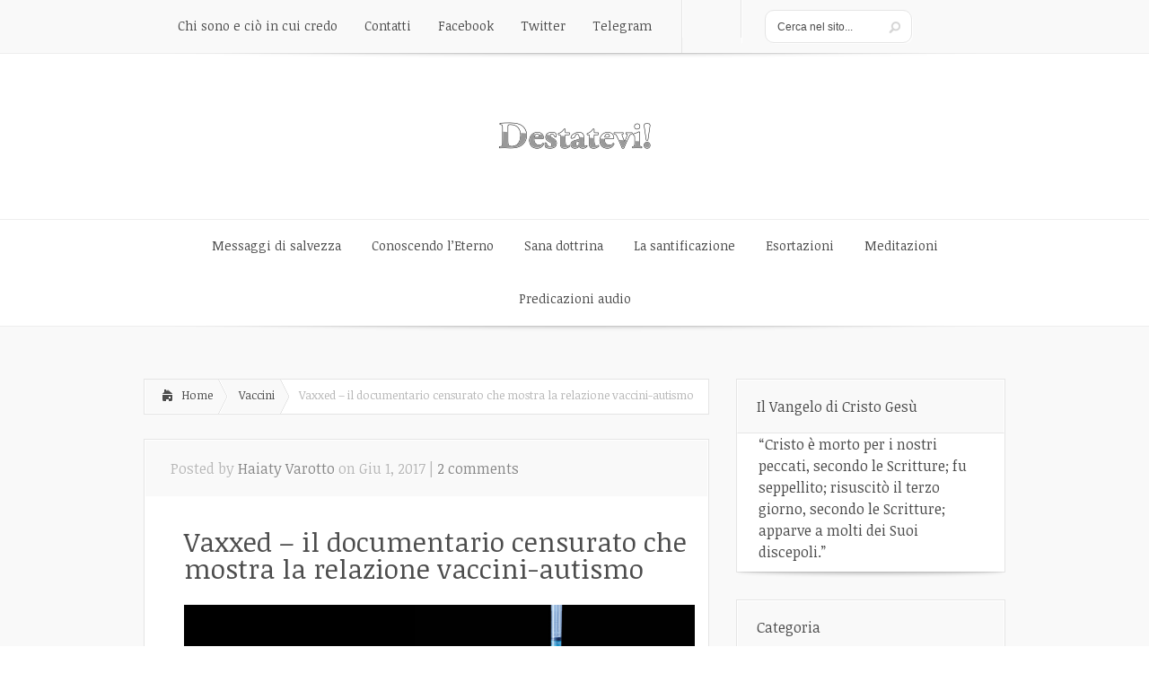

--- FILE ---
content_type: text/html; charset=UTF-8
request_url: https://destatevi.org/vaxxed-documentario-censurato-mostra-la-relazione-vaccini-autismo/
body_size: 15776
content:
<!DOCTYPE html>
<!--[if IE 6]>
<html id="ie6" lang="it-IT">
<![endif]-->
<!--[if IE 7]>
<html id="ie7" lang="it-IT">
<![endif]-->
<!--[if IE 8]>
<html id="ie8" lang="it-IT">
<![endif]-->
<!--[if !(IE 6) | !(IE 7) | !(IE 8)  ]><!-->
<html lang="it-IT">
<!--<![endif]-->
<head>



	<meta charset="UTF-8" />
	<title>Vaxxed &#8211; il documentario censurato che mostra la relazione vaccini-autismo | Destatevi</title>
			
	
	<link rel="stylesheet" href="https://destatevi.org/wp-content/themes/Lucid/style.css" type="text/css" />
	<link rel="pingback" href="https://destatevi.org/xmlrpc.php" />
	<link rel="stylesheet" href="http://destatevi.org/wp-content/uploads/2015/06/cookies-enabler.css">

	<!--[if lt IE 9]>
		<script src="https://destatevi.org/wp-content/themes/Lucid/js/html5.js" type="text/javascript"></script>
	<![endif]-->





</script>
	<script type="text/javascript">
		document.documentElement.className = 'js';
	</script>

<!-- Posiziona questo tag all'interno del tag head oppure subito prima della chiusura del tag body. -->
<script src="https://apis.google.com/js/platform.js" async defer>
  {lang: 'it'}
</script>

	<meta name='robots' content='max-image-preview:large' />
	<style>img:is([sizes="auto" i], [sizes^="auto," i]) { contain-intrinsic-size: 3000px 1500px }</style>
	<link rel='dns-prefetch' href='//fonts.googleapis.com' />
<link rel="alternate" type="application/rss+xml" title="Destatevi &raquo; Feed" href="https://destatevi.org/feed/" />
<link rel="alternate" type="application/rss+xml" title="Destatevi &raquo; Feed dei commenti" href="https://destatevi.org/comments/feed/" />
<link rel="alternate" type="application/rss+xml" title="Destatevi &raquo; Vaxxed &#8211; il documentario censurato che mostra la relazione vaccini-autismo Feed dei commenti" href="https://destatevi.org/vaxxed-documentario-censurato-mostra-la-relazione-vaccini-autismo/feed/" />
<script type="text/javascript">
/* <![CDATA[ */
window._wpemojiSettings = {"baseUrl":"https:\/\/s.w.org\/images\/core\/emoji\/16.0.1\/72x72\/","ext":".png","svgUrl":"https:\/\/s.w.org\/images\/core\/emoji\/16.0.1\/svg\/","svgExt":".svg","source":{"concatemoji":"https:\/\/destatevi.org\/wp-includes\/js\/wp-emoji-release.min.js?ver=6.8.3"}};
/*! This file is auto-generated */
!function(s,n){var o,i,e;function c(e){try{var t={supportTests:e,timestamp:(new Date).valueOf()};sessionStorage.setItem(o,JSON.stringify(t))}catch(e){}}function p(e,t,n){e.clearRect(0,0,e.canvas.width,e.canvas.height),e.fillText(t,0,0);var t=new Uint32Array(e.getImageData(0,0,e.canvas.width,e.canvas.height).data),a=(e.clearRect(0,0,e.canvas.width,e.canvas.height),e.fillText(n,0,0),new Uint32Array(e.getImageData(0,0,e.canvas.width,e.canvas.height).data));return t.every(function(e,t){return e===a[t]})}function u(e,t){e.clearRect(0,0,e.canvas.width,e.canvas.height),e.fillText(t,0,0);for(var n=e.getImageData(16,16,1,1),a=0;a<n.data.length;a++)if(0!==n.data[a])return!1;return!0}function f(e,t,n,a){switch(t){case"flag":return n(e,"\ud83c\udff3\ufe0f\u200d\u26a7\ufe0f","\ud83c\udff3\ufe0f\u200b\u26a7\ufe0f")?!1:!n(e,"\ud83c\udde8\ud83c\uddf6","\ud83c\udde8\u200b\ud83c\uddf6")&&!n(e,"\ud83c\udff4\udb40\udc67\udb40\udc62\udb40\udc65\udb40\udc6e\udb40\udc67\udb40\udc7f","\ud83c\udff4\u200b\udb40\udc67\u200b\udb40\udc62\u200b\udb40\udc65\u200b\udb40\udc6e\u200b\udb40\udc67\u200b\udb40\udc7f");case"emoji":return!a(e,"\ud83e\udedf")}return!1}function g(e,t,n,a){var r="undefined"!=typeof WorkerGlobalScope&&self instanceof WorkerGlobalScope?new OffscreenCanvas(300,150):s.createElement("canvas"),o=r.getContext("2d",{willReadFrequently:!0}),i=(o.textBaseline="top",o.font="600 32px Arial",{});return e.forEach(function(e){i[e]=t(o,e,n,a)}),i}function t(e){var t=s.createElement("script");t.src=e,t.defer=!0,s.head.appendChild(t)}"undefined"!=typeof Promise&&(o="wpEmojiSettingsSupports",i=["flag","emoji"],n.supports={everything:!0,everythingExceptFlag:!0},e=new Promise(function(e){s.addEventListener("DOMContentLoaded",e,{once:!0})}),new Promise(function(t){var n=function(){try{var e=JSON.parse(sessionStorage.getItem(o));if("object"==typeof e&&"number"==typeof e.timestamp&&(new Date).valueOf()<e.timestamp+604800&&"object"==typeof e.supportTests)return e.supportTests}catch(e){}return null}();if(!n){if("undefined"!=typeof Worker&&"undefined"!=typeof OffscreenCanvas&&"undefined"!=typeof URL&&URL.createObjectURL&&"undefined"!=typeof Blob)try{var e="postMessage("+g.toString()+"("+[JSON.stringify(i),f.toString(),p.toString(),u.toString()].join(",")+"));",a=new Blob([e],{type:"text/javascript"}),r=new Worker(URL.createObjectURL(a),{name:"wpTestEmojiSupports"});return void(r.onmessage=function(e){c(n=e.data),r.terminate(),t(n)})}catch(e){}c(n=g(i,f,p,u))}t(n)}).then(function(e){for(var t in e)n.supports[t]=e[t],n.supports.everything=n.supports.everything&&n.supports[t],"flag"!==t&&(n.supports.everythingExceptFlag=n.supports.everythingExceptFlag&&n.supports[t]);n.supports.everythingExceptFlag=n.supports.everythingExceptFlag&&!n.supports.flag,n.DOMReady=!1,n.readyCallback=function(){n.DOMReady=!0}}).then(function(){return e}).then(function(){var e;n.supports.everything||(n.readyCallback(),(e=n.source||{}).concatemoji?t(e.concatemoji):e.wpemoji&&e.twemoji&&(t(e.twemoji),t(e.wpemoji)))}))}((window,document),window._wpemojiSettings);
/* ]]> */
</script>
<meta content="Lucid v.2.5" name="generator"/><style id='wp-emoji-styles-inline-css' type='text/css'>

	img.wp-smiley, img.emoji {
		display: inline !important;
		border: none !important;
		box-shadow: none !important;
		height: 1em !important;
		width: 1em !important;
		margin: 0 0.07em !important;
		vertical-align: -0.1em !important;
		background: none !important;
		padding: 0 !important;
	}
</style>
<link rel='stylesheet' id='wp-block-library-css' href='https://destatevi.org/wp-includes/css/dist/block-library/style.min.css?ver=6.8.3' type='text/css' media='all' />
<style id='classic-theme-styles-inline-css' type='text/css'>
/*! This file is auto-generated */
.wp-block-button__link{color:#fff;background-color:#32373c;border-radius:9999px;box-shadow:none;text-decoration:none;padding:calc(.667em + 2px) calc(1.333em + 2px);font-size:1.125em}.wp-block-file__button{background:#32373c;color:#fff;text-decoration:none}
</style>
<style id='global-styles-inline-css' type='text/css'>
:root{--wp--preset--aspect-ratio--square: 1;--wp--preset--aspect-ratio--4-3: 4/3;--wp--preset--aspect-ratio--3-4: 3/4;--wp--preset--aspect-ratio--3-2: 3/2;--wp--preset--aspect-ratio--2-3: 2/3;--wp--preset--aspect-ratio--16-9: 16/9;--wp--preset--aspect-ratio--9-16: 9/16;--wp--preset--color--black: #000000;--wp--preset--color--cyan-bluish-gray: #abb8c3;--wp--preset--color--white: #ffffff;--wp--preset--color--pale-pink: #f78da7;--wp--preset--color--vivid-red: #cf2e2e;--wp--preset--color--luminous-vivid-orange: #ff6900;--wp--preset--color--luminous-vivid-amber: #fcb900;--wp--preset--color--light-green-cyan: #7bdcb5;--wp--preset--color--vivid-green-cyan: #00d084;--wp--preset--color--pale-cyan-blue: #8ed1fc;--wp--preset--color--vivid-cyan-blue: #0693e3;--wp--preset--color--vivid-purple: #9b51e0;--wp--preset--gradient--vivid-cyan-blue-to-vivid-purple: linear-gradient(135deg,rgba(6,147,227,1) 0%,rgb(155,81,224) 100%);--wp--preset--gradient--light-green-cyan-to-vivid-green-cyan: linear-gradient(135deg,rgb(122,220,180) 0%,rgb(0,208,130) 100%);--wp--preset--gradient--luminous-vivid-amber-to-luminous-vivid-orange: linear-gradient(135deg,rgba(252,185,0,1) 0%,rgba(255,105,0,1) 100%);--wp--preset--gradient--luminous-vivid-orange-to-vivid-red: linear-gradient(135deg,rgba(255,105,0,1) 0%,rgb(207,46,46) 100%);--wp--preset--gradient--very-light-gray-to-cyan-bluish-gray: linear-gradient(135deg,rgb(238,238,238) 0%,rgb(169,184,195) 100%);--wp--preset--gradient--cool-to-warm-spectrum: linear-gradient(135deg,rgb(74,234,220) 0%,rgb(151,120,209) 20%,rgb(207,42,186) 40%,rgb(238,44,130) 60%,rgb(251,105,98) 80%,rgb(254,248,76) 100%);--wp--preset--gradient--blush-light-purple: linear-gradient(135deg,rgb(255,206,236) 0%,rgb(152,150,240) 100%);--wp--preset--gradient--blush-bordeaux: linear-gradient(135deg,rgb(254,205,165) 0%,rgb(254,45,45) 50%,rgb(107,0,62) 100%);--wp--preset--gradient--luminous-dusk: linear-gradient(135deg,rgb(255,203,112) 0%,rgb(199,81,192) 50%,rgb(65,88,208) 100%);--wp--preset--gradient--pale-ocean: linear-gradient(135deg,rgb(255,245,203) 0%,rgb(182,227,212) 50%,rgb(51,167,181) 100%);--wp--preset--gradient--electric-grass: linear-gradient(135deg,rgb(202,248,128) 0%,rgb(113,206,126) 100%);--wp--preset--gradient--midnight: linear-gradient(135deg,rgb(2,3,129) 0%,rgb(40,116,252) 100%);--wp--preset--font-size--small: 13px;--wp--preset--font-size--medium: 20px;--wp--preset--font-size--large: 36px;--wp--preset--font-size--x-large: 42px;--wp--preset--spacing--20: 0.44rem;--wp--preset--spacing--30: 0.67rem;--wp--preset--spacing--40: 1rem;--wp--preset--spacing--50: 1.5rem;--wp--preset--spacing--60: 2.25rem;--wp--preset--spacing--70: 3.38rem;--wp--preset--spacing--80: 5.06rem;--wp--preset--shadow--natural: 6px 6px 9px rgba(0, 0, 0, 0.2);--wp--preset--shadow--deep: 12px 12px 50px rgba(0, 0, 0, 0.4);--wp--preset--shadow--sharp: 6px 6px 0px rgba(0, 0, 0, 0.2);--wp--preset--shadow--outlined: 6px 6px 0px -3px rgba(255, 255, 255, 1), 6px 6px rgba(0, 0, 0, 1);--wp--preset--shadow--crisp: 6px 6px 0px rgba(0, 0, 0, 1);}:where(.is-layout-flex){gap: 0.5em;}:where(.is-layout-grid){gap: 0.5em;}body .is-layout-flex{display: flex;}.is-layout-flex{flex-wrap: wrap;align-items: center;}.is-layout-flex > :is(*, div){margin: 0;}body .is-layout-grid{display: grid;}.is-layout-grid > :is(*, div){margin: 0;}:where(.wp-block-columns.is-layout-flex){gap: 2em;}:where(.wp-block-columns.is-layout-grid){gap: 2em;}:where(.wp-block-post-template.is-layout-flex){gap: 1.25em;}:where(.wp-block-post-template.is-layout-grid){gap: 1.25em;}.has-black-color{color: var(--wp--preset--color--black) !important;}.has-cyan-bluish-gray-color{color: var(--wp--preset--color--cyan-bluish-gray) !important;}.has-white-color{color: var(--wp--preset--color--white) !important;}.has-pale-pink-color{color: var(--wp--preset--color--pale-pink) !important;}.has-vivid-red-color{color: var(--wp--preset--color--vivid-red) !important;}.has-luminous-vivid-orange-color{color: var(--wp--preset--color--luminous-vivid-orange) !important;}.has-luminous-vivid-amber-color{color: var(--wp--preset--color--luminous-vivid-amber) !important;}.has-light-green-cyan-color{color: var(--wp--preset--color--light-green-cyan) !important;}.has-vivid-green-cyan-color{color: var(--wp--preset--color--vivid-green-cyan) !important;}.has-pale-cyan-blue-color{color: var(--wp--preset--color--pale-cyan-blue) !important;}.has-vivid-cyan-blue-color{color: var(--wp--preset--color--vivid-cyan-blue) !important;}.has-vivid-purple-color{color: var(--wp--preset--color--vivid-purple) !important;}.has-black-background-color{background-color: var(--wp--preset--color--black) !important;}.has-cyan-bluish-gray-background-color{background-color: var(--wp--preset--color--cyan-bluish-gray) !important;}.has-white-background-color{background-color: var(--wp--preset--color--white) !important;}.has-pale-pink-background-color{background-color: var(--wp--preset--color--pale-pink) !important;}.has-vivid-red-background-color{background-color: var(--wp--preset--color--vivid-red) !important;}.has-luminous-vivid-orange-background-color{background-color: var(--wp--preset--color--luminous-vivid-orange) !important;}.has-luminous-vivid-amber-background-color{background-color: var(--wp--preset--color--luminous-vivid-amber) !important;}.has-light-green-cyan-background-color{background-color: var(--wp--preset--color--light-green-cyan) !important;}.has-vivid-green-cyan-background-color{background-color: var(--wp--preset--color--vivid-green-cyan) !important;}.has-pale-cyan-blue-background-color{background-color: var(--wp--preset--color--pale-cyan-blue) !important;}.has-vivid-cyan-blue-background-color{background-color: var(--wp--preset--color--vivid-cyan-blue) !important;}.has-vivid-purple-background-color{background-color: var(--wp--preset--color--vivid-purple) !important;}.has-black-border-color{border-color: var(--wp--preset--color--black) !important;}.has-cyan-bluish-gray-border-color{border-color: var(--wp--preset--color--cyan-bluish-gray) !important;}.has-white-border-color{border-color: var(--wp--preset--color--white) !important;}.has-pale-pink-border-color{border-color: var(--wp--preset--color--pale-pink) !important;}.has-vivid-red-border-color{border-color: var(--wp--preset--color--vivid-red) !important;}.has-luminous-vivid-orange-border-color{border-color: var(--wp--preset--color--luminous-vivid-orange) !important;}.has-luminous-vivid-amber-border-color{border-color: var(--wp--preset--color--luminous-vivid-amber) !important;}.has-light-green-cyan-border-color{border-color: var(--wp--preset--color--light-green-cyan) !important;}.has-vivid-green-cyan-border-color{border-color: var(--wp--preset--color--vivid-green-cyan) !important;}.has-pale-cyan-blue-border-color{border-color: var(--wp--preset--color--pale-cyan-blue) !important;}.has-vivid-cyan-blue-border-color{border-color: var(--wp--preset--color--vivid-cyan-blue) !important;}.has-vivid-purple-border-color{border-color: var(--wp--preset--color--vivid-purple) !important;}.has-vivid-cyan-blue-to-vivid-purple-gradient-background{background: var(--wp--preset--gradient--vivid-cyan-blue-to-vivid-purple) !important;}.has-light-green-cyan-to-vivid-green-cyan-gradient-background{background: var(--wp--preset--gradient--light-green-cyan-to-vivid-green-cyan) !important;}.has-luminous-vivid-amber-to-luminous-vivid-orange-gradient-background{background: var(--wp--preset--gradient--luminous-vivid-amber-to-luminous-vivid-orange) !important;}.has-luminous-vivid-orange-to-vivid-red-gradient-background{background: var(--wp--preset--gradient--luminous-vivid-orange-to-vivid-red) !important;}.has-very-light-gray-to-cyan-bluish-gray-gradient-background{background: var(--wp--preset--gradient--very-light-gray-to-cyan-bluish-gray) !important;}.has-cool-to-warm-spectrum-gradient-background{background: var(--wp--preset--gradient--cool-to-warm-spectrum) !important;}.has-blush-light-purple-gradient-background{background: var(--wp--preset--gradient--blush-light-purple) !important;}.has-blush-bordeaux-gradient-background{background: var(--wp--preset--gradient--blush-bordeaux) !important;}.has-luminous-dusk-gradient-background{background: var(--wp--preset--gradient--luminous-dusk) !important;}.has-pale-ocean-gradient-background{background: var(--wp--preset--gradient--pale-ocean) !important;}.has-electric-grass-gradient-background{background: var(--wp--preset--gradient--electric-grass) !important;}.has-midnight-gradient-background{background: var(--wp--preset--gradient--midnight) !important;}.has-small-font-size{font-size: var(--wp--preset--font-size--small) !important;}.has-medium-font-size{font-size: var(--wp--preset--font-size--medium) !important;}.has-large-font-size{font-size: var(--wp--preset--font-size--large) !important;}.has-x-large-font-size{font-size: var(--wp--preset--font-size--x-large) !important;}
:where(.wp-block-post-template.is-layout-flex){gap: 1.25em;}:where(.wp-block-post-template.is-layout-grid){gap: 1.25em;}
:where(.wp-block-columns.is-layout-flex){gap: 2em;}:where(.wp-block-columns.is-layout-grid){gap: 2em;}
:root :where(.wp-block-pullquote){font-size: 1.5em;line-height: 1.6;}
</style>
<link rel='stylesheet' id='et-gf-noticia-text-css' href='https://fonts.googleapis.com/css?family=Noticia+Text:400,400italic,700,700italic&#038;subset=latin,latin-ext' type='text/css' media='all' />
<link rel='stylesheet' id='google_font_open_sans-css' href='http://fonts.googleapis.com/css?family=Open+Sans%3A400%2C700%2C300&#038;ver=6.8.3' type='text/css' media='all' />
<link rel='stylesheet' id='google_font_open_sans_condensed-css' href='http://fonts.googleapis.com/css?family=Open+Sans+Condensed%3A300%2C700&#038;ver=6.8.3' type='text/css' media='all' />
<link rel='stylesheet' id='et-shortcodes-css-css' href='https://destatevi.org/wp-content/themes/Lucid/epanel/shortcodes/css/shortcodes.css?ver=3.0' type='text/css' media='all' />
<link rel='stylesheet' id='et-shortcodes-responsive-css-css' href='https://destatevi.org/wp-content/themes/Lucid/epanel/shortcodes/css/shortcodes_responsive.css?ver=3.0' type='text/css' media='all' />
<link rel='stylesheet' id='fancybox-css' href='https://destatevi.org/wp-content/themes/Lucid/epanel/page_templates/js/fancybox/jquery.fancybox-1.3.4.css?ver=1.3.4' type='text/css' media='screen' />
<link rel='stylesheet' id='et_page_templates-css' href='https://destatevi.org/wp-content/themes/Lucid/epanel/page_templates/page_templates.css?ver=1.8' type='text/css' media='screen' />
<script type="text/javascript" src="https://destatevi.org/wp-includes/js/jquery/jquery.min.js?ver=3.7.1" id="jquery-core-js"></script>
<script type="text/javascript" src="https://destatevi.org/wp-includes/js/jquery/jquery-migrate.min.js?ver=3.4.1" id="jquery-migrate-js"></script>
<link rel="https://api.w.org/" href="https://destatevi.org/wp-json/" /><link rel="alternate" title="JSON" type="application/json" href="https://destatevi.org/wp-json/wp/v2/posts/5910" /><link rel="EditURI" type="application/rsd+xml" title="RSD" href="https://destatevi.org/xmlrpc.php?rsd" />
<meta name="generator" content="WordPress 6.8.3" />
<link rel="canonical" href="https://destatevi.org/vaxxed-documentario-censurato-mostra-la-relazione-vaccini-autismo/" />
<link rel='shortlink' href='https://destatevi.org/?p=5910' />
<link rel="alternate" title="oEmbed (JSON)" type="application/json+oembed" href="https://destatevi.org/wp-json/oembed/1.0/embed?url=https%3A%2F%2Fdestatevi.org%2Fvaxxed-documentario-censurato-mostra-la-relazione-vaccini-autismo%2F" />
<link rel="alternate" title="oEmbed (XML)" type="text/xml+oembed" href="https://destatevi.org/wp-json/oembed/1.0/embed?url=https%3A%2F%2Fdestatevi.org%2Fvaxxed-documentario-censurato-mostra-la-relazione-vaccini-autismo%2F&#038;format=xml" />
		<style>
		body { font-family: 'Noticia Text', Georgia, "Times New Roman", serif; }		</style>
	<link rel="shortcut icon" href="https://destatevi.org/wp-content/uploads/2019/03/io.jpg" /><meta name="viewport" content="width=device-width, initial-scale=1.0, maximum-scale=1.0, user-scalable=0" /><style>
		#featured .flex-direction-nav a:hover, #video-slider-section .flex-direction-nav a:hover { background-color: #00befe; }
			#featured_section .active-slide .post-meta, #featured_section .switcher_hover .post-meta, .et_tab_link_hover .post-meta { background: #009cff; }
			h3.main-title { background-color: #009cff; -moz-box-shadow: inset 0 0 10px rgba(0,133,245,0.1); -webkit-box-shadow: inset 0 0 10px rgba(0,133,245,0.1); box-shadow: inset 0 0 10px rgba(0,133,245,0.1); border: 1px solid #0085f5; }
				.widget li { background: url(https://destatevi.org/wp-content/themes/Lucid/images/widget-blue-bullet.png) no-repeat 24px 24px; }
				.footer-widget li { background: url(https://destatevi.org/wp-content/themes/Lucid/images/widget-blue-bullet.png) no-repeat 0 4px; }
				.et_mobile_menu li a { background-image: url(https://destatevi.org/wp-content/themes/Lucid/images/widget-blue-bullet.png); }
		a { color: #009cff; }
		.et_video_play { background-color: #009cff; }
		#second-menu > ul > li > a:hover { background-color: #009cff; -moz-box-shadow: inset 0 0 10px rgba(0,0,0,0.3); -webkit-box-shadow: inset 0 0 10px rgba(0,0,0,0.3); box-shadow: inset 0 0 10px rgba(0,0,0,0.3); }
		#second-menu ul ul li a:hover { background-color: #33b0ff; }
		#second-menu ul.nav li ul { background: #009cff; }
		#second-menu ul ul li a { border-top: 1px solid #33b0ff; }
		</style><style type="text/css">.recentcomments a{display:inline !important;padding:0 !important;margin:0 !important;}</style><style type="text/css" id="et-custom-css">
.article .thumb {
float: left;
margin-right: 28px;
position: relative;
line-height: 0;
max-width: 155px;
/* min-height: 155px; */
max-height: 228px;
}
</style>		<style type="text/css" id="wp-custom-css">
			/*
Benvenuto in CSS Personalizzato!

Il CSS (Cascading Style Sheets) è un tipo di codice che indica al browser
come interpretare una pagina web. Puoi eliminare questi commenti ed
iniziare subito a personalizzare.

Per impostazione predefinita, il tuo foglio di stile verrà caricato dopo
quello del tema, quindi le tue regole avranno la precedenza in quanto
possono sovrascrivere le regole del CSS del tema. Scrivi qui solo le tue
modifiche, non c'è bisogno di copiare tutto il contenuto del foglio di
stile del tema.
*/
.elenco-div-ctnr {
	width: 100%;
	background-color: #FCFCFC;
	border: 1px solid #e5e5e5;
	margin-bottom: 20px;
}

.elenco-div-ctnr a {
	color: #C7C7C7;
}

.titolo-elenco {
	font-size: 25px;
	padding: 10px;
	max-width: 100%;
	border-bottom: 1px solid #ACA8A8;
	text-align: center;
}

.desc-elenco {
	padding: 10px;
	max-width: 100%;
	line-height: 20px;
}

.titolo-link-pagina {
	color: black;
}

.link-elenco {
	padding-top: 10px;
	padding-bottom: 10px;
	text-align: left;
}

related-posts img {
	margin: 0 .5em .5em 0;
	float: left;
	max-width: 74px;
	max-height: 101px;
}

#upprev_box a.upprev_thumbnail img {
	border: 0 none;
	float: left;
	margin: 0 10px 5px 0;
	max-width: 75px;
}

.thumb {
	min-height: 219px;
	top: 22px;
}

.article .thumb .overlay {
	position: inherit;
}

.title-section-page {
	text-align: center;
	padding: 10px;
	margin-top: -22px;
	font-size: 23px;
	margin-bottom: 15px;
}

.widget_featured_post_widget {
	width: 100%;
	height: 270px;
	overflow: hidden;
}

.widget_featured_post_widget > p {
	text-align: justify;
}

.widget_featured_post_widget > h3 {
	margin-bottom: 10px;
}		</style>
		</head>
<body class="wp-singular post-template-default single single-post postid-5910 single-format-standard wp-theme-Lucid chrome et_includes_sidebar">
		<header id="main-header">
		<div class="container clearfix">
			<a href="#" class="mobile_nav closed">Pages Menu<span></span></a>			<nav id="top-menu">
				<ul id="menu-header-menu" class="nav"><li id="menu-item-3092" class="menu-item menu-item-type-post_type menu-item-object-page menu-item-3092"><a href="https://destatevi.org/chi-sono-e-cio-in-cui-credo/">Chi sono e ciò in cui credo</a></li>
<li id="menu-item-3091" class="menu-item menu-item-type-post_type menu-item-object-page menu-item-3091"><a href="https://destatevi.org/contatti/">Contatti</a></li>
<li id="menu-item-9554" class="menu-item menu-item-type-custom menu-item-object-custom menu-item-9554"><a href="https://www.facebook.com/haiaty.varotto/">Facebook</a></li>
<li id="menu-item-9555" class="menu-item menu-item-type-custom menu-item-object-custom menu-item-9555"><a href="https://twitter.com/Haiatyvarotto">Twitter</a></li>
<li id="menu-item-9556" class="menu-item menu-item-type-custom menu-item-object-custom menu-item-9556"><a href="https://t.me/destatevi">Telegram</a></li>
</ul>			</nav>

			<div id="social-icons"></div> <!-- end #social-icons -->
			<div id="search">
				<div id="search-form">
					<form method="get" id="searchform" action="https://destatevi.org//">
						<input type="text" value="Cerca nel sito..." name="s" id="searchinput" />
						<input type="image" alt="Submit" src="https://destatevi.org/wp-content/themes/Lucid/images/search_btn.png" id="searchsubmit" />
					</form>
				</div> <!-- end #search-form -->
			</div> <!-- end #search -->
		</div> <!-- end .container -->
	</header> <!-- end #main-header -->

	
	<div class="container">
		<div id="logo-area">
			<a href="https://destatevi.org/">
								<img src="http://destatevi.org/wp-content/uploads/2014/07/destatevi_logo.png" alt="Destatevi" id="logo"/>
			</a>

					</div>
	</div> <!-- end .container -->
	<div id="secondary-menu">
		<div class="container">
			<a href="#" class="mobile_nav closed">Categories Menu<span></span></a>			<nav id="second-menu" class="clearfix">
				<ul id="menu-navigazione" class="nav"><li id="menu-item-2994" class="menu-item menu-item-type-taxonomy menu-item-object-category menu-item-2994"><a href="https://destatevi.org/category/messaggio-peccatori/">Messaggi di salvezza</a></li>
<li id="menu-item-3267" class="menu-item menu-item-type-post_type menu-item-object-page menu-item-3267"><a href="https://destatevi.org/conoscendo-eterno/">Conoscendo l’Eterno</a></li>
<li id="menu-item-3272" class="menu-item menu-item-type-post_type menu-item-object-page menu-item-3272"><a href="https://destatevi.org/sana-dottrina/">Sana dottrina</a></li>
<li id="menu-item-3270" class="menu-item menu-item-type-post_type menu-item-object-page menu-item-3270"><a href="https://destatevi.org/la-santificazione/">La santificazione</a></li>
<li id="menu-item-3265" class="menu-item menu-item-type-post_type menu-item-object-page menu-item-3265"><a href="https://destatevi.org/parole-di-esortazioni/">Esortazioni</a></li>
<li id="menu-item-3469" class="menu-item menu-item-type-post_type menu-item-object-page menu-item-3469"><a href="https://destatevi.org/meditazioni/">Meditazioni</a></li>
<li id="menu-item-9691" class="menu-item menu-item-type-post_type menu-item-object-page menu-item-9691"><a href="https://destatevi.org/predicazioni-audio/">Predicazioni audio</a></li>
</ul>			</nav>
		</div> <!-- end .container -->
	</div> <!-- end #secondary-menu -->
	<div id="main-area">
		<div class="container">

<div id="content-area" class="clearfix">
	<div id="left-area">
		<div id="breadcrumbs" class="clearfix">
					<a href="https://destatevi.org" class="breadcrumbs_home">Home</a> <span class="raquo">&raquo;</span>

									<a href="https://destatevi.org/category/vaccini/">Vaccini</a> <span class="raquo">&raquo;</span> Vaxxed &#8211; il documentario censurato che mostra la relazione vaccini-autismo					</div> <!-- end #breadcrumbs -->			
	<article id="post-5910" class="entry clearfix post-5910 post type-post status-publish format-standard has-post-thumbnail hentry category-vaccini tag-autismo tag-danni-da-vaccini">
		<p class="meta-info">Posted  by <a href="https://destatevi.org/author/haiaty/" title="Posts by Haiaty Varotto" rel="author">Haiaty Varotto</a> on Giu 1, 2017 | <span class="comments-number"><a href="https://destatevi.org/vaxxed-documentario-censurato-mostra-la-relazione-vaccini-autismo/#respond">2 comments</a></span></p>
				
		<div class="post_content clearfix">
			<h1 class="title">Vaxxed &#8211; il documentario censurato che mostra la relazione vaccini-autismo</h1>

			<p><a href="http://destatevi.org/wp-content/uploads/2017/06/vaxxed.jpg"><img fetchpriority="high" decoding="async" class="aligncenter wp-image-5911 size-full" src="http://destatevi.org/wp-content/uploads/2017/06/vaxxed.jpg" alt="" width="1200" height="627" srcset="https://destatevi.org/wp-content/uploads/2017/06/vaxxed.jpg 1200w, https://destatevi.org/wp-content/uploads/2017/06/vaxxed-300x157.jpg 300w, https://destatevi.org/wp-content/uploads/2017/06/vaxxed-768x401.jpg 768w, https://destatevi.org/wp-content/uploads/2017/06/vaxxed-1024x535.jpg 1024w" sizes="(max-width: 1200px) 100vw, 1200px" /></a></p>
<p><span style="font-family: Trykker, serif; font-size: 14pt;">Nel 2002 il Dr. William Thompson, scienziato del CDC USA (agenzia federale USA per il controllo e la prevenzione delle malattie), era già a conoscenza dei risultati degli studi che collegano il vaccino MMR ad un grande aumento del rischio di autismo del 340% tra i bambini afro-americani e la questione era stata portata all’attenzione di un Dipartimento di Giustizia negli U.S.A. </span></p>
<p><span style="font-family: Trykker, serif; font-size: 14pt;">Nell&#8217;agosto del 2014 il dr. William Thompson ha ammesso che lui ed i suoi colleghi cofirmatari di uno studio su pediatrics, hanno deliberatamente omesso dei dati significativi che avrebbero, qualora inseriti, fatto aumentare la prevalenza dell&#8217;autismo a seconda della precocità del vaccini MMR ( morbillo, rosolia, parotite ). Come anticipato, Il dr. Hooker aveva già dimostrato, in una sua pubblicazione, la prevalenza dell&#8217;autismo nella popolazione afro della città di Atlanta aveva un aumento del 350% a seconda della maggiore precocità dell&#8217;intervento 18-36 mesi. Omettendo i dati si invogliava a vaccinare molto più precocemente ed a scagionare la correlazione MMR e Autismo</span><br />
<span style="font-family: Trykker, serif; font-size: 14pt;">(o studio del dr. Hooker venne rimosso dopo appena 15 giorni dalla pubblicazione&#8230;stranamente&#8230;).</span></p>
<p><span style="font-family: Trykker, serif; font-size: 14pt;">Gli scienziati del CDC che hanno cospirato, commettendo frode scientifica, al fine di oscurare il legame tra il vaccino MMR e l’autismo, sapevano che avrebbero potuto essere vincolati agli atti criminali nel lontano 2002, ora i documenti lo mostrano.</span><br />
<span style="font-family: Trykker, serif; font-size: 14pt;">E’ stata acquisita una e-mail inviata da CDC informatore William Thompson ai seguenti destinatari: Melinda Wharton, Walt Orenstein, Kim Lane, Kevin M. Malone, Beverly Dozier, Robert Chen, David Shay, Coleen Boyle e Roger Bernier.</span></p>
<p><span style="font-family: Trykker, serif; font-size: 14pt;">IL 29-07-2015 il deputato democratico Bill Posey dinanzi al Congresso USA ha ufficialmente denunciato l&#8217;accaduto e la gravissima violazione della verità, con distruzione fraudolenta di documenti che proverebbero invece la correlazione Autismo ed MMR</span><br />
<span style="font-family: Trykker, serif; font-size: 14pt;">Tale documentazione è stata consegnata dallo scienziato Thompson attraverso il suo legale al deputato Posey che ha allegato alla sua denuncia tale documentazione a disposizione di qualunque deputato del Congresso degli USA.</span></p>
<p><span style="font-family: Trykker, serif; font-size: 14pt;">Inoltre Posey raccomanda di intervenire per audizioni sul CDC per stabilire la verità sull&#8217;accaduto per accertare eventuali responsabilità del CDC e degli autori di quello studio.</span><br />
<span style="font-family: Trykker, serif; font-size: 14pt;">Posey ha affermato, in audizione al Senato USA, che lo Stato ha pagato 3 miliardi di dollari in risarcimento per danni da vaccino in 27 anni. </span></p>
<p><span style="font-family: Trykker, serif; font-size: 14pt;">Fa davvero così male scoprire che un vaccino aumenta in maniera significativa il rischio di contrarre malattie dello spettro autistico? Sono dati importanti, che la Scienza deve analizzare per arrivare poi ad una conclusione. A discapito degli interessi, non delle persone.</span></p>
<p><span style="font-family: Trykker, serif; font-size: 14pt;">Non si può scherzare sui vaccini, che, fra l’altro, non passano dalla stessa sperimentazione e valutazione clinica degli altri farmaci. Non sono mai sperimentati in doppio cieco: ad esempio, vaccinati contro non-vaccinati.</span><br />
<span style="font-family: Trykker, serif; font-size: 14pt;">Se poi, a maggior ragione, esistono diversi studi che sottolineano una possibile correlazione fra questi due mondi, perchè censurare?</span></p>
<p>https://youtu.be/xMAxs2duqNk</p>
<p>&nbsp;</p>
<p><span style="font-size: 12pt;"><em><span style="font-family: Trykker, serif;">[Tratto dalla descrizione del <a href="https://www.youtube.com/watch?v=JoYHgy8Cbno">seguente video sui youtube</a>]</span></em></span></p>
								</div> 	<!-- end .post_content -->
	</article> <!-- end .entry -->

	
	
	<!-- You can start editing here. -->

<section id="comment-wrap">
			<h1 id="comments" class="page_title">2 Comments</h1>

		
					<ol class="commentlist clearfix">
					<li class="comment even thread-even depth-1" id="li-comment-4370">
		<article id="comment-4370" class="comment-body clearfix">
			<div class="comment_postinfo">
				<div class="comment_avatar">
					<img alt='' src='https://secure.gravatar.com/avatar/b17a7fcfbcd0c01813ffd71d8aa1cce51b5fd73eeacdee941109e7f78d5e0e09?s=40&#038;r=g' srcset='https://secure.gravatar.com/avatar/b17a7fcfbcd0c01813ffd71d8aa1cce51b5fd73eeacdee941109e7f78d5e0e09?s=80&#038;r=g 2x' class='avatar avatar-40 photo' height='40' width='40' decoding='async'/>				</div> <!-- end .comment_avatar -->

				<span class="fn">Andrea Lenzi</span>				<span class="comment_date">
					Giugno 1, 2017				</span>
							</div> <!-- end .comment_postinfo -->

			<div class="comment_area">
				
				<div class="comment-content clearfix">
					<p>Capisco che siate superstiziosi ed abituati a credere, anziché verificare, però qui la cosa è differente:</p>
<p>Se vi curaste con l&#8217;omeopatia e moriste, non sarebbe un male; ma se non vaccinaste i figli, contagereste altre persone</p>

					<div class="reply-container"><a rel="nofollow" class="comment-reply-link" href="https://destatevi.org/vaxxed-documentario-censurato-mostra-la-relazione-vaccini-autismo/?replytocom=4370#respond" data-commentid="4370" data-postid="5910" data-belowelement="comment-4370" data-respondelement="respond" data-replyto="Rispondi a Andrea Lenzi" aria-label="Rispondi a Andrea Lenzi">Reply</a></div>				</div> <!-- end comment-content-->
			</div> <!-- end comment_area-->
		</article> <!-- end comment-body -->
<ul class="children">
	<li class="comment byuser comment-author-haiaty bypostauthor odd alt depth-2" id="li-comment-4373">
		<article id="comment-4373" class="comment-body clearfix">
			<div class="comment_postinfo">
				<div class="comment_avatar">
					<img alt='' src='https://secure.gravatar.com/avatar/e82e4f67065cfcd687c8fe5bdd4b93268e080de222b8b5b979b1df41189208cc?s=40&#038;r=g' srcset='https://secure.gravatar.com/avatar/e82e4f67065cfcd687c8fe5bdd4b93268e080de222b8b5b979b1df41189208cc?s=80&#038;r=g 2x' class='avatar avatar-40 photo' height='40' width='40' decoding='async'/>				</div> <!-- end .comment_avatar -->

				<span class="fn">Haiaty Varotto</span>				<span class="comment_date">
					Giugno 2, 2017				</span>
							</div> <!-- end .comment_postinfo -->

			<div class="comment_area">
				
				<div class="comment-content clearfix">
					<p>Andrea lenzi, purtroppo è vero che ci sono molti credenti che sono anche dei creduloni e questo mi dispiace. Ma non tutti sono cosi. Ci sono credenti, che come me, prima di credere in certe cose si informa, ricerca, valuta i pro e i contro, legge articoli scientifici e non si ferma al primo articolo che trova su internet. Grazie all’IDDIO vivente gli uomini hanno una mente e una ragione e possono valutare le cose con sapienza e intelligenza.</p>
<p>Ora parlando di vaccini, è sufficiente prendere una fiala contenente il liquido che dovrà essere initetato, portarlo in un laboratorio di microanalisi e farlo analizzare per sapere che nei vaccini non ci sono solo gli antigeni, ma ci sono anche altre sostanze, tra cui alcuni ‘potenziatori’ (come il timerosal ) e altri ‘conservatori’ (come la formaldeide). Tali sostanze sono nocive all’uomo principalmente se somministrate per via intramuscolare o venosa perché hanno una percentuale di biocompatibilità altissima, cioè non vengono filtrate da parti del nostro corpo ma è subito pronta in circolazione nel sangue. Inoltre ci sono le prove che dei vaccini analizzati al laboratorio sono contaminati con nanoparticelle di diversi tipi di mettalli pesanti, anche questi dannosi per l’uomo.</p>
<p>Poi anche le persone vaccinate se nel corpo hanno i batteri o i virus che causano certe malattie possono essere vettori e contagiare altre persone. Non è perchè uno è vaccinato che significa che non può contagiare altre persone. Ci sarà un periodo di tempo in cui il sistema immunitario di coloro che sono vaccinati stanno combattendo contro i batteri o i virus entrati nel loro corpo. In quel periodo anche loro sono contagiosi.</p>
<p>Infine io non prenderei piacere o non ritengo che se tu muori &#8216;non sarebbe un male&#8217; perchè l&#8217;IDDIO in cui credo, YHWH e il Suo Cristo Gesù, mi insegnano ad AMARE il mio prossimo come me stesso. E l&#8217;amore non desidera il male del proprio prossimo ma il suo bene. Il mio desiderio e la mia preghiera è che le persone aprano gli occhi e comincino a vedere le cose per come sono realmente.</p>

					<div class="reply-container"><a rel="nofollow" class="comment-reply-link" href="https://destatevi.org/vaxxed-documentario-censurato-mostra-la-relazione-vaccini-autismo/?replytocom=4373#respond" data-commentid="4373" data-postid="5910" data-belowelement="comment-4373" data-respondelement="respond" data-replyto="Rispondi a Haiaty Varotto" aria-label="Rispondi a Haiaty Varotto">Reply</a></div>				</div> <!-- end comment-content-->
			</div> <!-- end comment_area-->
		</article> <!-- end comment-body -->
</li><!-- #comment-## -->
</ul><!-- .children -->
</li><!-- #comment-## -->
			</ol>
		
		
							<div id="respond" class="comment-respond">
		<h3 id="reply-title" class="comment-reply-title"><span>Post a Reply</span> <small><a rel="nofollow" id="cancel-comment-reply-link" href="/vaxxed-documentario-censurato-mostra-la-relazione-vaccini-autismo/#respond" style="display:none;">Annulla risposta</a></small></h3><form action="https://destatevi.org/wp-comments-post.php" method="post" id="commentform" class="comment-form"><p class="comment-notes"><span id="email-notes">Il tuo indirizzo email non sarà pubblicato.</span> <span class="required-field-message">I campi obbligatori sono contrassegnati <span class="required">*</span></span></p><p class="comment-form-comment"><label for="comment">Commento <span class="required">*</span></label> <textarea id="comment" name="comment" cols="45" rows="8" maxlength="65525" required="required"></textarea></p><p class="comment-form-author"><label for="author">Nome <span class="required">*</span></label> <input id="author" name="author" type="text" value="" size="30" maxlength="245" autocomplete="name" required="required" /></p>
<p class="comment-form-email"><label for="email">Email <span class="required">*</span></label> <input id="email" name="email" type="text" value="" size="30" maxlength="100" aria-describedby="email-notes" autocomplete="email" required="required" /></p>
<p class="comment-form-url"><label for="url">Sito web</label> <input id="url" name="url" type="text" value="" size="30" maxlength="200" autocomplete="url" /></p>
<p class="form-submit"><input name="submit" type="submit" id="submit" class="submit" value="Submit Comment" /> <input type='hidden' name='comment_post_ID' value='5910' id='comment_post_ID' />
<input type='hidden' name='comment_parent' id='comment_parent' value='0' />
</p><p style="display: none;"><input type="hidden" id="akismet_comment_nonce" name="akismet_comment_nonce" value="9f87ce03dd" /></p><p style="display: none !important;" class="akismet-fields-container" data-prefix="ak_"><label>&#916;<textarea name="ak_hp_textarea" cols="45" rows="8" maxlength="100"></textarea></label><input type="hidden" id="ak_js_1" name="ak_js" value="232"/><script>document.getElementById( "ak_js_1" ).setAttribute( "value", ( new Date() ).getTime() );</script></p></form>	</div><!-- #respond -->
		
</section>	</div> <!-- end #left_area -->

		<div id="sidebar">
		<div id="text-2" class="widget widget_text"><h4 class="widgettitle">Il Vangelo di Cristo Gesù</h4>			<div class="textwidget"><p><span class="TextRun SCXO203719104 BCX0" lang="IT-IT" xml:lang="IT-IT" data-contrast="auto"><span class="NormalTextRun SCXO203719104 BCX0">&#8220;Cristo è morto per i nostri peccati, secondo le Scritture; fu seppellito; risuscitò il terzo giorno, secondo le </span></span><span class="TextRun SCXO203719104 BCX0" lang="IT-IT" xml:lang="IT-IT" data-contrast="auto"><span class="NormalTextRun SCXO203719104 BCX0">Scritture</span></span><span class="TextRun SCXO203719104 BCX0" lang="IT-IT" xml:lang="IT-IT" data-contrast="auto"><span class="NormalTextRun SCXO203719104 BCX0">; apparve a molti dei Suoi discepoli.&#8221;</span></span></p>
</div>
		</div> <!-- end .widget --><div id="categories-2" class="widget widget_categories"><h4 class="widgettitle">Categoria</h4>
			<ul>
					<li class="cat-item cat-item-792"><a href="https://destatevi.org/category/abominazioni/">Abominazioni</a>
</li>
	<li class="cat-item cat-item-2052"><a href="https://destatevi.org/category/adorazione/">Adorazione</a>
</li>
	<li class="cat-item cat-item-2335"><a href="https://destatevi.org/category/altro/">Altro</a>
</li>
	<li class="cat-item cat-item-659"><a href="https://destatevi.org/category/avvertenze/">Avvertenze</a>
</li>
	<li class="cat-item cat-item-2277"><a href="https://destatevi.org/category/bibbia/">Bibbia</a>
</li>
	<li class="cat-item cat-item-2617"><a href="https://destatevi.org/category/caratteristiche-e-virtu-del-cristiano/">caratteristiche e virtù del Cristiano</a>
</li>
	<li class="cat-item cat-item-330"><a href="https://destatevi.org/category/chiesa-cattolica-romana-2/">Chiesa cattolica romana</a>
<ul class='children'>
	<li class="cat-item cat-item-1825"><a href="https://destatevi.org/category/chiesa-cattolica-romana-2/cavalieri-di-malta/">Cavalieri di Malta</a>
</li>
	<li class="cat-item cat-item-812"><a href="https://destatevi.org/category/chiesa-cattolica-romana-2/eresie/">eresie</a>
</li>
	<li class="cat-item cat-item-1556"><a href="https://destatevi.org/category/chiesa-cattolica-romana-2/gesuiti-chiesa-cattolica-romana-2/">gesuiti</a>
</li>
	<li class="cat-item cat-item-331"><a href="https://destatevi.org/category/chiesa-cattolica-romana-2/marianesiamo/">marianesiamo</a>
</li>
	<li class="cat-item cat-item-1000"><a href="https://destatevi.org/category/chiesa-cattolica-romana-2/sul-papa/">Sul papa</a>
</li>
</ul>
</li>
	<li class="cat-item cat-item-365"><a href="https://destatevi.org/category/confutazioni/">Confutazioni</a>
<ul class='children'>
	<li class="cat-item cat-item-2569"><a href="https://destatevi.org/category/confutazioni/eresie-confutazioni/">Eresie</a>
</li>
</ul>
</li>
	<li class="cat-item cat-item-5"><a href="https://destatevi.org/category/conoscendo-leterno/">Conoscendo l&#039;Eterno</a>
</li>
	<li class="cat-item cat-item-232"><a href="https://destatevi.org/category/contro-la-teoria-dellevoluzione/">Contro la teoria dell&#039;evoluzione</a>
</li>
	<li class="cat-item cat-item-23"><a href="https://destatevi.org/category/denominazioni-evangeliche/">Denominazioni evangeliche</a>
<ul class='children'>
	<li class="cat-item cat-item-24"><a href="https://destatevi.org/category/denominazioni-evangeliche/assemblee-di-dio-in-italia-adi/">Assemblee di DIO in Italia &#8211; ADI</a>
</li>
	<li class="cat-item cat-item-648"><a href="https://destatevi.org/category/denominazioni-evangeliche/chiesa-battista/">Chiesa Battista</a>
</li>
	<li class="cat-item cat-item-1974"><a href="https://destatevi.org/category/denominazioni-evangeliche/chiesa-cristiana-evangelica-la-vigna/">Chiesa cristiana evangelica La Vigna</a>
</li>
	<li class="cat-item cat-item-1967"><a href="https://destatevi.org/category/denominazioni-evangeliche/chiesa-cristiana-jeshua/">Chiesa Cristiana Jeshua</a>
</li>
	<li class="cat-item cat-item-568"><a href="https://destatevi.org/category/denominazioni-evangeliche/chiesa-evangelica-della-riconciliazione/">Chiesa Evangelica della Riconciliazione</a>
</li>
	<li class="cat-item cat-item-1976"><a href="https://destatevi.org/category/denominazioni-evangeliche/chiesa-evangelica-internazionale-ceiam/">Chiesa Evangelica Internazionale (CEIAM)</a>
</li>
	<li class="cat-item cat-item-649"><a href="https://destatevi.org/category/denominazioni-evangeliche/chiesa-luterana/">Chiesa Luterana</a>
</li>
	<li class="cat-item cat-item-2388"><a href="https://destatevi.org/category/denominazioni-evangeliche/gospel-forum/">Gospel Forum</a>
</li>
	<li class="cat-item cat-item-2363"><a href="https://destatevi.org/category/denominazioni-evangeliche/jesus-revolution/">Jesus Revolution</a>
</li>
	<li class="cat-item cat-item-2426"><a href="https://destatevi.org/category/denominazioni-evangeliche/ministero-saron/">Ministero Saron</a>
</li>
	<li class="cat-item cat-item-2364"><a href="https://destatevi.org/category/denominazioni-evangeliche/missione-paradiso/">Missione Paradiso</a>
</li>
	<li class="cat-item cat-item-2230"><a href="https://destatevi.org/category/denominazioni-evangeliche/parola-della-grazia/">Parola della grazia</a>
</li>
	<li class="cat-item cat-item-1808"><a href="https://destatevi.org/category/denominazioni-evangeliche/piu-che-vincitori/">Più che vincitori</a>
</li>
	<li class="cat-item cat-item-2377"><a href="https://destatevi.org/category/denominazioni-evangeliche/ultima-riforma/">Ultima riforma</a>
</li>
</ul>
</li>
	<li class="cat-item cat-item-1063"><a href="https://destatevi.org/category/domande-e-risposte-bibliche/">Domande e risposte bibliche</a>
</li>
	<li class="cat-item cat-item-387"><a href="https://destatevi.org/category/ecumenismo/">Ecumenismo</a>
</li>
	<li class="cat-item cat-item-1131"><a href="https://destatevi.org/category/edificazione/">Edificazione</a>
<ul class='children'>
	<li class="cat-item cat-item-2405"><a href="https://destatevi.org/category/edificazione/i-comandamenti-di-dio/">I comandamenti di Dio</a>
</li>
</ul>
</li>
	<li class="cat-item cat-item-2291"><a href="https://destatevi.org/category/escatologia/">escatologia</a>
</li>
	<li class="cat-item cat-item-640"><a href="https://destatevi.org/category/esortazioni/">Esortazioni</a>
<ul class='children'>
	<li class="cat-item cat-item-2520"><a href="https://destatevi.org/category/esortazioni/incoraggiamenti/">Incoraggiamenti</a>
</li>
	<li class="cat-item cat-item-2539"><a href="https://destatevi.org/category/esortazioni/meditazioni-ed-esortazioni-di-haiaty-varotto/">Meditazioni ed esortazioni di Haiaty Varotto</a>
</li>
</ul>
</li>
	<li class="cat-item cat-item-164"><a href="https://destatevi.org/category/gesuiti/">Gesuiti</a>
</li>
	<li class="cat-item cat-item-355"><a href="https://destatevi.org/category/giudizi-di-dio/">Giudizi di DIO</a>
</li>
	<li class="cat-item cat-item-2"><a href="https://destatevi.org/category/guardatevi-da/">Guardatevi da</a>
<ul class='children'>
	<li class="cat-item cat-item-1529"><a href="https://destatevi.org/category/guardatevi-da/adiputra-hasani/">Adiputra Hasani</a>
</li>
	<li class="cat-item cat-item-2424"><a href="https://destatevi.org/category/guardatevi-da/ana-maldonado/">Ana Maldonado</a>
</li>
	<li class="cat-item cat-item-518"><a href="https://destatevi.org/category/guardatevi-da/corrado-salme/">Corrado Salmè</a>
</li>
	<li class="cat-item cat-item-276"><a href="https://destatevi.org/category/guardatevi-da/costanzo-salvatore/">Costanzo Salvatore</a>
</li>
	<li class="cat-item cat-item-2048"><a href="https://destatevi.org/category/guardatevi-da/danilo-valla/">Danilo Valla</a>
</li>
	<li class="cat-item cat-item-1524"><a href="https://destatevi.org/category/guardatevi-da/darrel-stott/">Darrel Stott</a>
</li>
	<li class="cat-item cat-item-2125"><a href="https://destatevi.org/category/guardatevi-da/dr-owuor/">Dr Owuor</a>
</li>
	<li class="cat-item cat-item-2425"><a href="https://destatevi.org/category/guardatevi-da/eliseo-siino/">Eliseo Siino</a>
</li>
	<li class="cat-item cat-item-2365"><a href="https://destatevi.org/category/guardatevi-da/enzo-incontro/">Enzo Incontro</a>
</li>
	<li class="cat-item cat-item-2290"><a href="https://destatevi.org/category/guardatevi-da/fabio-henrique/">Fabio Henrique</a>
</li>
	<li class="cat-item cat-item-2437"><a href="https://destatevi.org/category/guardatevi-da/gennaro-chiocca/">Gennaro Chiocca</a>
</li>
	<li class="cat-item cat-item-2511"><a href="https://destatevi.org/category/guardatevi-da/giacinto-butindaro/">Giacinto Butindaro</a>
</li>
	<li class="cat-item cat-item-1722"><a href="https://destatevi.org/category/guardatevi-da/gianni-montefameglio/">Gianni Montefameglio</a>
</li>
	<li class="cat-item cat-item-2115"><a href="https://destatevi.org/category/guardatevi-da/giovanni-calvino/">Giovanni Calvino</a>
</li>
	<li class="cat-item cat-item-563"><a href="https://destatevi.org/category/guardatevi-da/giovanni-traettino/">Giovanni Traettino</a>
</li>
	<li class="cat-item cat-item-2348"><a href="https://destatevi.org/category/guardatevi-da/guillermo-maldonado/">Guillermo Maldonado</a>
</li>
	<li class="cat-item cat-item-2212"><a href="https://destatevi.org/category/guardatevi-da/jacob-caraballo/">Jacob Caraballo</a>
</li>
	<li class="cat-item cat-item-2380"><a href="https://destatevi.org/category/guardatevi-da/jeremiah-o-fufeyn/">Jeremiah O. Fufeyn</a>
</li>
	<li class="cat-item cat-item-1749"><a href="https://destatevi.org/category/guardatevi-da/joe-ferreyra/">Joe Ferreyra</a>
</li>
	<li class="cat-item cat-item-1242"><a href="https://destatevi.org/category/guardatevi-da/john-crowder/">John Crowder</a>
</li>
	<li class="cat-item cat-item-2061"><a href="https://destatevi.org/category/guardatevi-da/jose-abilio-silva-de-santana/">José Abílio Silva de Santana</a>
</li>
	<li class="cat-item cat-item-90"><a href="https://destatevi.org/category/guardatevi-da/joyce-meyer/">Joyce Meyer</a>
</li>
	<li class="cat-item cat-item-1527"><a href="https://destatevi.org/category/guardatevi-da/kaye-bayer/">Kaye Bayer</a>
</li>
	<li class="cat-item cat-item-2371"><a href="https://destatevi.org/category/guardatevi-da/luciane-johansson/">Luciane Johansson</a>
</li>
	<li class="cat-item cat-item-382"><a href="https://destatevi.org/category/guardatevi-da/luis-palau/">Luis Palau</a>
</li>
	<li class="cat-item cat-item-1256"><a href="https://destatevi.org/category/guardatevi-da/manolo-almeida/">Manolo Almeida</a>
</li>
	<li class="cat-item cat-item-1804"><a href="https://destatevi.org/category/guardatevi-da/marcelo-simon-rodriguez/">Marcelo Simòn Rodriguez</a>
</li>
	<li class="cat-item cat-item-88"><a href="https://destatevi.org/category/guardatevi-da/mario-gozzi/">Mario Gozzi</a>
</li>
	<li class="cat-item cat-item-2438"><a href="https://destatevi.org/category/guardatevi-da/mauro-biglino/">Mauro Biglino</a>
</li>
	<li class="cat-item cat-item-2369"><a href="https://destatevi.org/category/guardatevi-da/mboro/">Mboro</a>
</li>
	<li class="cat-item cat-item-2515"><a href="https://destatevi.org/category/guardatevi-da/nicola-iannazzo/">Nicola Iannazzo</a>
</li>
	<li class="cat-item cat-item-2416"><a href="https://destatevi.org/category/guardatevi-da/paolo-vita/">Paolo Vita</a>
</li>
	<li class="cat-item cat-item-2304"><a href="https://destatevi.org/category/guardatevi-da/paul-sanyangore/">Paul Sanyangore</a>
</li>
	<li class="cat-item cat-item-2382"><a href="https://destatevi.org/category/guardatevi-da/paulo-junior/">Paulo Junior</a>
</li>
	<li class="cat-item cat-item-2075"><a href="https://destatevi.org/category/guardatevi-da/reinhard-bonnke/">Reinhard Bonnke</a>
</li>
	<li class="cat-item cat-item-2389"><a href="https://destatevi.org/category/guardatevi-da/rodney-howard-browne/">Rodney Howard Browne</a>
</li>
	<li class="cat-item cat-item-897"><a href="https://destatevi.org/category/guardatevi-da/sette-cristiane-guardatevi-da/">sette &#039;cristiane&#039;</a>
	<ul class='children'>
	<li class="cat-item cat-item-1093"><a href="https://destatevi.org/category/guardatevi-da/sette-cristiane-guardatevi-da/i-testimoni-di-geova/">I Testimoni di Geova</a>
</li>
	</ul>
</li>
	<li class="cat-item cat-item-1416"><a href="https://destatevi.org/category/guardatevi-da/shoek/">Shoek</a>
</li>
	<li class="cat-item cat-item-1723"><a href="https://destatevi.org/category/guardatevi-da/siti-web-cristiani/">siti web &#039;Cristiani&#039; da cui guardarsi</a>
	<ul class='children'>
	<li class="cat-item cat-item-1724"><a href="https://destatevi.org/category/guardatevi-da/siti-web-cristiani/biblistica-it/">Biblistica.it</a>
</li>
	<li class="cat-item cat-item-1966"><a href="https://destatevi.org/category/guardatevi-da/siti-web-cristiani/chiesajeshua-org/">chiesajeshua.org</a>
</li>
	<li class="cat-item cat-item-2207"><a href="https://destatevi.org/category/guardatevi-da/siti-web-cristiani/laparoladidio-com/">laparoladidio.com</a>
</li>
	<li class="cat-item cat-item-2345"><a href="https://destatevi.org/category/guardatevi-da/siti-web-cristiani/radioblast-net/">radioblast.net</a>
</li>
	</ul>
</li>
	<li class="cat-item cat-item-1572"><a href="https://destatevi.org/category/guardatevi-da/stefano-ansaldo/">Stefano Ansaldo</a>
</li>
	<li class="cat-item cat-item-1531"><a href="https://destatevi.org/category/guardatevi-da/teresa-tay/">Teresa Tay</a>
</li>
	<li class="cat-item cat-item-2361"><a href="https://destatevi.org/category/guardatevi-da/torben-sondergaard/">Torben Sondergaard</a>
</li>
	<li class="cat-item cat-item-1528"><a href="https://destatevi.org/category/guardatevi-da/vernon-davies/">Vernon Davies</a>
</li>
	<li class="cat-item cat-item-1530"><a href="https://destatevi.org/category/guardatevi-da/vetri-kumaseh/">Vetri Kumaseh</a>
</li>
	<li class="cat-item cat-item-2208"><a href="https://destatevi.org/category/guardatevi-da/vincenzo-scafidi/">Vincenzo Scafidi</a>
</li>
	<li class="cat-item cat-item-2396"><a href="https://destatevi.org/category/guardatevi-da/walter-biancalana/">Walter Biancalana</a>
</li>
</ul>
</li>
	<li class="cat-item cat-item-1996"><a href="https://destatevi.org/category/inganni-e-frodi/">Inganni e frodi</a>
</li>
	<li class="cat-item cat-item-2427"><a href="https://destatevi.org/category/ingiustizie/">Ingiustizie</a>
</li>
	<li class="cat-item cat-item-863"><a href="https://destatevi.org/category/insegnamenti/">Insegnamenti</a>
</li>
	<li class="cat-item cat-item-29"><a href="https://destatevi.org/category/la-santificazione/">La santificazione</a>
</li>
	<li class="cat-item cat-item-3"><a href="https://destatevi.org/category/massoneria-illuminati-e-gesuiti/">Massoneria, Illuminati e Gesuiti</a>
<ul class='children'>
	<li class="cat-item cat-item-432"><a href="https://destatevi.org/category/massoneria-illuminati-e-gesuiti/gli-illuminati/">Gli illuminati</a>
</li>
	<li class="cat-item cat-item-246"><a href="https://destatevi.org/category/massoneria-illuminati-e-gesuiti/il-gruppo-bilderberg/">Il gruppo Bilderberg</a>
</li>
	<li class="cat-item cat-item-464"><a href="https://destatevi.org/category/massoneria-illuminati-e-gesuiti/massoneria/">Massoneria</a>
	<ul class='children'>
	<li class="cat-item cat-item-2279"><a href="https://destatevi.org/category/massoneria-illuminati-e-gesuiti/massoneria/massoneria-e-lindustria-del-cinema/">Massoneria e l&#039;industria del cinema</a>
</li>
	<li class="cat-item cat-item-2275"><a href="https://destatevi.org/category/massoneria-illuminati-e-gesuiti/massoneria/massoneria-e-lindustria-della-musica/">Massoneria e l&#039;industria della musica</a>
</li>
	<li class="cat-item cat-item-2138"><a href="https://destatevi.org/category/massoneria-illuminati-e-gesuiti/massoneria/massoneria-e-videogiochi/">Massoneria e videogiochi</a>
</li>
	<li class="cat-item cat-item-1864"><a href="https://destatevi.org/category/massoneria-illuminati-e-gesuiti/massoneria/massoneria-nelle-chiese-evangeliche/">Massoneria nelle chiese evangeliche</a>
</li>
	</ul>
</li>
</ul>
</li>
	<li class="cat-item cat-item-582"><a href="https://destatevi.org/category/meditazioni/">Meditazioni</a>
<ul class='children'>
	<li class="cat-item cat-item-2455"><a href="https://destatevi.org/category/meditazioni/proverbi/">Proverbi</a>
</li>
</ul>
</li>
	<li class="cat-item cat-item-200"><a href="https://destatevi.org/category/messaggio-peccatori/">Messaggi di salvezza</a>
</li>
	<li class="cat-item cat-item-1426"><a href="https://destatevi.org/category/metodi-di-evangelizzazione-da-riprovare/">Metodi di evangelizzazione da riprovare</a>
</li>
	<li class="cat-item cat-item-1248"><a href="https://destatevi.org/category/mondanita-scandali-carnalita-nella-chiesa/">Mondanità, carnalità e scandali nella chiesa</a>
</li>
	<li class="cat-item cat-item-1713"><a href="https://destatevi.org/category/nuovo-ordine-mondiale-massoneria-illuminati-e-gesuiti/">Nuovo ordine mondiale</a>
</li>
	<li class="cat-item cat-item-2273"><a href="https://destatevi.org/category/opere-tenebre/">Opere delle tenebre</a>
<ul class='children'>
	<li class="cat-item cat-item-2440"><a href="https://destatevi.org/category/opere-tenebre/lelite-pedo-satanica/">L&#039;elite pedo satanica</a>
</li>
</ul>
</li>
	<li class="cat-item cat-item-2412"><a href="https://destatevi.org/category/peccati/">Peccati</a>
</li>
	<li class="cat-item cat-item-273"><a href="https://destatevi.org/category/pratiche-antibibliche/">Pratiche antibibliche</a>
</li>
	<li class="cat-item cat-item-2540"><a href="https://destatevi.org/category/predicazioni-audio/">Predicazioni audio</a>
</li>
	<li class="cat-item cat-item-2272"><a href="https://destatevi.org/category/satanismo/">Satanismo</a>
</li>
	<li class="cat-item cat-item-760"><a href="https://destatevi.org/category/sermoni-puritani/">Sermoni puritani</a>
</li>
	<li class="cat-item cat-item-548"><a href="https://destatevi.org/category/testimonianze/">Testimonianze</a>
<ul class='children'>
	<li class="cat-item cat-item-2318"><a href="https://destatevi.org/category/testimonianze/aiuti-divini/">Aiuti divini</a>
</li>
	<li class="cat-item cat-item-2089"><a href="https://destatevi.org/category/testimonianze/battesimi-con-lo-spirito-santo/">Battesimi con lo Spirito Santo</a>
</li>
	<li class="cat-item cat-item-1680"><a href="https://destatevi.org/category/testimonianze/bisogni-suppliti/">Bisogni suppliti</a>
</li>
	<li class="cat-item cat-item-549"><a href="https://destatevi.org/category/testimonianze/conversioni/">Conversioni</a>
	<ul class='children'>
	<li class="cat-item cat-item-2354"><a href="https://destatevi.org/category/testimonianze/conversioni/ex-testimoni-di-geova/">ex-testimoni di geova</a>
</li>
	</ul>
</li>
	<li class="cat-item cat-item-1622"><a href="https://destatevi.org/category/testimonianze/guarigioni-divine/">Guarigioni divine</a>
</li>
	<li class="cat-item cat-item-1081"><a href="https://destatevi.org/category/testimonianze/liberazioni/">Liberazioni</a>
</li>
	<li class="cat-item cat-item-2583"><a href="https://destatevi.org/category/testimonianze/miracoli/">miracoli</a>
</li>
	<li class="cat-item cat-item-2085"><a href="https://destatevi.org/category/testimonianze/persecuzioni/">Persecuzioni</a>
</li>
	<li class="cat-item cat-item-2257"><a href="https://destatevi.org/category/testimonianze/risvegli/">Risvegli</a>
</li>
	<li class="cat-item cat-item-2227"><a href="https://destatevi.org/category/testimonianze/sogni-visioni-rivelazioni/">Sogni, visioni e rivelazioni</a>
</li>
	<li class="cat-item cat-item-550"><a href="https://destatevi.org/category/testimonianze/uscite-dalle-adi/">uscite dalle ADI</a>
</li>
</ul>
</li>
	<li class="cat-item cat-item-1"><a href="https://destatevi.org/category/uncategorized/">Uncategorized</a>
</li>
	<li class="cat-item cat-item-1600"><a href="https://destatevi.org/category/uomini-e-donne-di-preghiera/">Uomini e donne di preghiera</a>
</li>
	<li class="cat-item cat-item-2315"><a href="https://destatevi.org/category/vaccini/">Vaccini</a>
</li>
			</ul>

			</div> <!-- end .widget -->	</div> <!-- end #sidebar -->
</div> 	<!-- end #content-area -->


		</div> <!-- end .container -->
	</div> <!-- end #main-area -->
	<footer id="main-footer">
			<div id="footer-divider"></div>
			<div class="container">
			<div id="footer-widgets" class="clearfix">
				<div class="footer-widget"></div> <!-- end .footer-widget --><div class="footer-widget"><div id="recent-comments-2" class="f_widget widget_recent_comments"><h4 class="widgettitle">Commenti recenti</h4><ul id="recentcomments"><li class="recentcomments"><span class="comment-author-link">Giuseppe Piredda</span> su <a href="https://destatevi.org/non-faccio-parte-di-nessun-ordine-massonico-un-esempio-di-come-funziona-la-calunnia/#comment-11882">Non faccio parte di nessun ordine massonico. Un esempio di come funziona la calunnia</a></li><li class="recentcomments"><span class="comment-author-link">Giuseppe Piredda</span> su <a href="https://destatevi.org/come-riconoscere-un-vero-cristiano-nato-di-nuovo/#comment-11881">Come riconoscere un Cristiano nato di nuovo?</a></li><li class="recentcomments"><span class="comment-author-link">Haiaty Varotto</span> su <a href="https://destatevi.org/omosessualita-e-in-abominio-a-dio-e-gli-omosessuali-andranno-allinferno/#comment-11022">L’omosessualità è in abominio a Dio e gli omosessuali andranno all&#8217;inferno</a></li><li class="recentcomments"><span class="comment-author-link">Marco Mileo</span> su <a href="https://destatevi.org/non-faccio-parte-di-nessun-ordine-massonico-un-esempio-di-come-funziona-la-calunnia/#comment-11007">Non faccio parte di nessun ordine massonico. Un esempio di come funziona la calunnia</a></li><li class="recentcomments"><span class="comment-author-link"><a href="https://ilvangelodelregno.wixsite.com/ilvangelodelregno" class="url" rel="ugc external nofollow">Fratello Alfredo</a></span> su <a href="https://destatevi.org/caratteristiche-e-virtu-di-una-donna-cristiana/#comment-9744">Caratteristiche e virtù di una donna Cristiana</a></li></ul></div> <!-- end .footer-widget --></div> <!-- end .footer-widget --><div class="footer-widget last"></div> <!-- end .footer-widget -->			</div> <!-- end #footer-widgets -->
		</div> <!-- end .container -->

			</footer> <!-- end #main-footer -->

	<div id="footer-bottom">
		<div class="container clearfix">
			<ul id="bottom-menu" class="bottom-nav"><li id="menu-item-517" class="menu-item menu-item-type-custom menu-item-object-custom menu-item-517"><a href="http://sentieriantichi.org/">Sentieri antichi</a></li>
<li id="menu-item-522" class="menu-item menu-item-type-custom menu-item-object-custom menu-item-522"><a href="http://labuonastrada.wordpress.com/">Il blog di Giuseppe Piredda</a></li>
<li id="menu-item-3090" class="menu-item menu-item-type-custom menu-item-object-custom menu-item-3090"><a href="http://acordaivos.org/">Acordai-vos! Il mio blog in portoghese</a></li>
<li id="menu-item-3942" class="menu-item menu-item-type-post_type menu-item-object-page menu-item-3942"><a href="https://destatevi.org/privacy-policy-di-destatevi-org/">Privacy Policy di Destatevi.org</a></li>
</ul>
			<p id="copyright">Designed by <a href="http://www.elegantthemes.com" title="Premium WordPress Themes">Elegant Themes</a> | Powered by <a href="http://www.wordpress.org">WordPress</a></p>
		</div> <!-- end .container -->
	</div> <!-- end #footer-bottom -->
 <!-- Templates -->
    <script id="ce-banner-html" type="text/plain">
      <p>
Questo sito utilizza cookie  tecnici e di terze parti per funzionalità quali l'accesso a media esterni o condivisione social. Scorrendo questa pagina o cliccando qualunque suo elemento acconsenti all’uso dei cookie.
</p>
      <p>
        <a href="#" class="ce-accept">Acconsenti Cookies</a> <a href="#" class="ce-disable">Disattiva Cookies</a> or <a href="http://destatevi.org/privacy-policy-di-destatevi-org/">Maggiori info sulla cookie policy</a>
        <a href="#" class="ce-dismiss">X</a>
      </p>
    </script>

    <script id="ce-iframePlaceholder-html" type="text/plain">
      <p>Questo contenuto non disponibile senza il consenso dei cookies.
      <a href="#" class="ce-accept">Enable Cookies</a> or <a href="http://destatevi.org/privacy-policy-di-destatevi-org/">Maggiori info sulla cookie policy</a></p>
    </script>

    <!-- Load the script -->
    <script src="http://destatevi.org/wp-content/uploads/2015/06/cookies-enabler.min_.js"></script>

    <!-- Init the script -->
    <script>
        COOKIES_ENABLER.init({
            scriptClass: 'ce-script',
            iframeClass: 'ce-iframe',
            acceptClass: 'ce-accept',
            dismissClass: 'ce-dismiss',
            bannerClass: 'ce-banner',
            eventScroll: true,
            scrollOffset: 200,
            clickOutside: true,
            cookieName: 'ce-cookie',
            cookieDuration: '365',
            iframesPlaceholder: true,
            iframesPlaceholderClass: 'ce-iframe-placeholder',
            onEnable: function(){
                console.log('enable callback');
            },
            onDismiss: function(){
                console.log('dismiss callback');
            }
        });
    </script>

 

	<script type="speculationrules">
{"prefetch":[{"source":"document","where":{"and":[{"href_matches":"\/*"},{"not":{"href_matches":["\/wp-*.php","\/wp-admin\/*","\/wp-content\/uploads\/*","\/wp-content\/*","\/wp-content\/plugins\/*","\/wp-content\/themes\/Lucid\/*","\/*\\?(.+)"]}},{"not":{"selector_matches":"a[rel~=\"nofollow\"]"}},{"not":{"selector_matches":".no-prefetch, .no-prefetch a"}}]},"eagerness":"conservative"}]}
</script>
<script type="text/javascript" src="https://destatevi.org/wp-content/themes/Lucid/js/superfish.js?ver=1.0" id="superfish-js"></script>
<script type="text/javascript" src="https://destatevi.org/wp-content/themes/Lucid/js/jquery.flexslider-min.js?ver=1.0" id="flexslider-js"></script>
<script type="text/javascript" src="https://destatevi.org/wp-content/themes/Lucid/js/jquery.fitvids.js?ver=1.0" id="fitvids-js"></script>
<script type="text/javascript" src="https://destatevi.org/wp-content/themes/Lucid/js/custom.js?ver=1.0" id="custom_script-js"></script>
<script type="text/javascript" src="https://destatevi.org/wp-includes/js/comment-reply.min.js?ver=6.8.3" id="comment-reply-js" async="async" data-wp-strategy="async"></script>
<script type="text/javascript" src="https://destatevi.org/wp-content/themes/Lucid/epanel/page_templates/js/fancybox/jquery.easing-1.3.pack.js?ver=1.3.4" id="easing-js"></script>
<script type="text/javascript" src="https://destatevi.org/wp-content/themes/Lucid/epanel/page_templates/js/fancybox/jquery.fancybox-1.3.4.pack.js?ver=1.3.4" id="fancybox-js"></script>
<script type="text/javascript" id="et-ptemplates-frontend-js-extra">
/* <![CDATA[ */
var et_ptemplates_strings = {"captcha":"Captcha","fill":"Fill","field":"field","invalid":"Invalid email"};
/* ]]> */
</script>
<script type="text/javascript" src="https://destatevi.org/wp-content/themes/Lucid/epanel/page_templates/js/et-ptemplates-frontend.js?ver=1.1" id="et-ptemplates-frontend-js"></script>
<script defer type="text/javascript" src="https://destatevi.org/wp-content/plugins/akismet/_inc/akismet-frontend.js?ver=1763361995" id="akismet-frontend-js"></script>
</body>
</html>